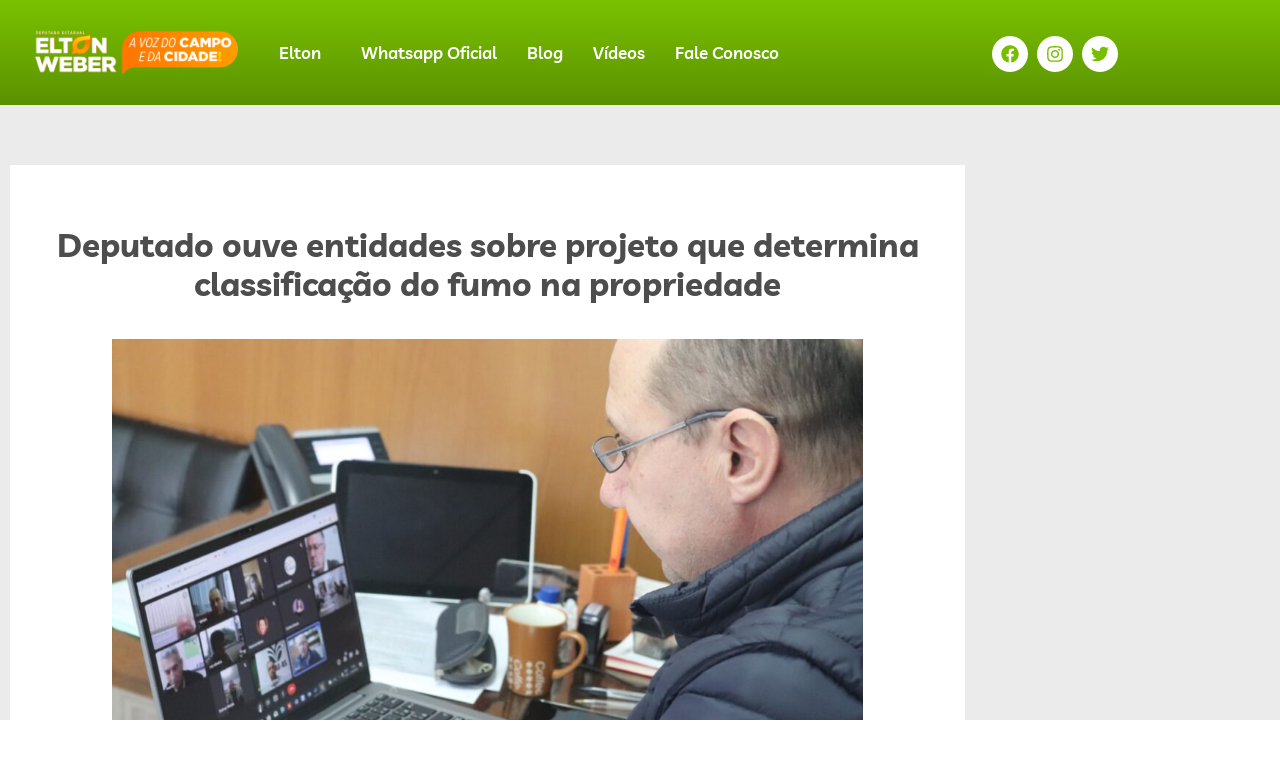

--- FILE ---
content_type: text/html; charset=UTF-8
request_url: https://eltonweber.com.br/deputado-ouve-entidades-sobre-projeto-que-determina-classificacao-do-fumo-na-propriedade/
body_size: 23148
content:
<!DOCTYPE html><html lang="pt-BR"><head><script data-no-optimize="1">var litespeed_docref=sessionStorage.getItem("litespeed_docref");litespeed_docref&&(Object.defineProperty(document,"referrer",{get:function(){return litespeed_docref}}),sessionStorage.removeItem("litespeed_docref"));</script> <meta charset="UTF-8" /><meta name="viewport" content="width=device-width, initial-scale=1" /><link rel="profile" href="http://gmpg.org/xfn/11" /><link rel="pingback" href="https://eltonweber.com.br/xmlrpc.php" /><meta name='robots' content='index, follow, max-image-preview:large, max-snippet:-1, max-video-preview:-1' /><title>Deputado ouve entidades sobre projeto que determina classificação do fumo na propriedade - Elton Weber</title><link rel="canonical" href="https://eltonweber.com.br/deputado-ouve-entidades-sobre-projeto-que-determina-classificacao-do-fumo-na-propriedade/" /><meta property="og:locale" content="pt_BR" /><meta property="og:type" content="article" /><meta property="og:title" content="Deputado ouve entidades sobre projeto que determina classificação do fumo na propriedade - Elton Weber" /><meta property="og:description" content="O deputado estadual Elton Weber esteve reunido virtualmente nesta quarta-feira (11) com representantes da Comissão do Fumo da Federação dos Trabalhadores na Agricultura no Rio Grande do Sul (Fetag), da Federação da Agricultura do Rio Grande do Sul (Farsul), da Associação dos Fumicultores do Brasil (Afubra) e do Sindicato Interestadual da Indústria do Tabaco (Sinditabaco). Em pauta, o Projeto de Lei 204/2015 que muda o local de classificação do tabaco no Rio Grande do Sul. &nbsp;O deputado é o relator da proposição na Comissão de Agricultura, Pecuária, Pesca e Cooperativismo da Assembleia Legislativa. &nbsp;A legalidade da matéria já foi atestada pela Comissão de Constituição e Justiça (CCJ). O projeto determina que as fumageiras façam a classificação da folha nas propriedades e não mais na esteira das indústrias. A prática ocorreu nas duas últimas safras, mas somente pela redução da produção, que gera disputa pela matéria-prima, o que não acontece quando a safra é cheia. Pelo texto, divergências poderão ser arbitradas por um terceiro com concordância das partes. Vice-presidente da Frente Parlamentar em Defesa dos Produtores da Cadeia de Tabaco na Assembleia, Weber explica que a proposição não altera os atuais critérios do sistema de classificação estabelecido pelo Ministério da Agricultura. Weber queria ouvir o segmento antes de emitir o seu relatório para análise e votação dos integrantes da Comissão. O deputado pretende protocolar seu relatório em breve. “Esse assunto interessa a milhares de famílias que tem na produção a sua maior fonte de renda. No Rio Grande do Sul, são cerca de 80 mil famílias envolvidas, o que representa mais da metade da produção nacional”, lembra Weber.&nbsp;" /><meta property="og:url" content="https://eltonweber.com.br/deputado-ouve-entidades-sobre-projeto-que-determina-classificacao-do-fumo-na-propriedade/" /><meta property="og:site_name" content="Elton Weber" /><meta property="article:published_time" content="2022-05-11T18:01:00+00:00" /><meta property="article:modified_time" content="2024-03-21T15:02:43+00:00" /><meta property="og:image" content="https://eltonweber.com.br/wp-content/uploads/2024/03/image-144.jpeg" /><meta property="og:image:width" content="1280" /><meta property="og:image:height" content="853" /><meta property="og:image:type" content="image/jpeg" /><meta name="author" content="Patricia Meira" /><meta name="twitter:card" content="summary_large_image" /><meta name="twitter:label1" content="Escrito por" /><meta name="twitter:data1" content="Patricia Meira" /><meta name="twitter:label2" content="Est. tempo de leitura" /><meta name="twitter:data2" content="2 minutos" /> <script type="application/ld+json" class="yoast-schema-graph">{"@context":"https://schema.org","@graph":[{"@type":"Article","@id":"https://eltonweber.com.br/deputado-ouve-entidades-sobre-projeto-que-determina-classificacao-do-fumo-na-propriedade/#article","isPartOf":{"@id":"https://eltonweber.com.br/deputado-ouve-entidades-sobre-projeto-que-determina-classificacao-do-fumo-na-propriedade/"},"author":{"name":"Patricia Meira","@id":"https://eltonweber.com.br/#/schema/person/d89f0c4f218518abb3cfec0cc58aae37"},"headline":"Deputado ouve entidades sobre projeto que determina classificação do fumo na propriedade","datePublished":"2022-05-11T18:01:00+00:00","dateModified":"2024-03-21T15:02:43+00:00","mainEntityOfPage":{"@id":"https://eltonweber.com.br/deputado-ouve-entidades-sobre-projeto-que-determina-classificacao-do-fumo-na-propriedade/"},"wordCount":318,"commentCount":0,"publisher":{"@id":"https://eltonweber.com.br/#/schema/person/adfefe3efcee7e4f919a8725bd1a367d"},"image":{"@id":"https://eltonweber.com.br/deputado-ouve-entidades-sobre-projeto-que-determina-classificacao-do-fumo-na-propriedade/#primaryimage"},"thumbnailUrl":"https://eltonweber.com.br/wp-content/uploads/2024/03/image-144.jpeg","articleSection":["Artigos"],"inLanguage":"pt-BR","potentialAction":[{"@type":"CommentAction","name":"Comment","target":["https://eltonweber.com.br/deputado-ouve-entidades-sobre-projeto-que-determina-classificacao-do-fumo-na-propriedade/#respond"]}]},{"@type":"WebPage","@id":"https://eltonweber.com.br/deputado-ouve-entidades-sobre-projeto-que-determina-classificacao-do-fumo-na-propriedade/","url":"https://eltonweber.com.br/deputado-ouve-entidades-sobre-projeto-que-determina-classificacao-do-fumo-na-propriedade/","name":"Deputado ouve entidades sobre projeto que determina classificação do fumo na propriedade - Elton Weber","isPartOf":{"@id":"https://eltonweber.com.br/#website"},"primaryImageOfPage":{"@id":"https://eltonweber.com.br/deputado-ouve-entidades-sobre-projeto-que-determina-classificacao-do-fumo-na-propriedade/#primaryimage"},"image":{"@id":"https://eltonweber.com.br/deputado-ouve-entidades-sobre-projeto-que-determina-classificacao-do-fumo-na-propriedade/#primaryimage"},"thumbnailUrl":"https://eltonweber.com.br/wp-content/uploads/2024/03/image-144.jpeg","datePublished":"2022-05-11T18:01:00+00:00","dateModified":"2024-03-21T15:02:43+00:00","breadcrumb":{"@id":"https://eltonweber.com.br/deputado-ouve-entidades-sobre-projeto-que-determina-classificacao-do-fumo-na-propriedade/#breadcrumb"},"inLanguage":"pt-BR","potentialAction":[{"@type":"ReadAction","target":["https://eltonweber.com.br/deputado-ouve-entidades-sobre-projeto-que-determina-classificacao-do-fumo-na-propriedade/"]}]},{"@type":"ImageObject","inLanguage":"pt-BR","@id":"https://eltonweber.com.br/deputado-ouve-entidades-sobre-projeto-que-determina-classificacao-do-fumo-na-propriedade/#primaryimage","url":"https://eltonweber.com.br/wp-content/uploads/2024/03/image-144.jpeg","contentUrl":"https://eltonweber.com.br/wp-content/uploads/2024/03/image-144.jpeg","width":1280,"height":853},{"@type":"BreadcrumbList","@id":"https://eltonweber.com.br/deputado-ouve-entidades-sobre-projeto-que-determina-classificacao-do-fumo-na-propriedade/#breadcrumb","itemListElement":[{"@type":"ListItem","position":1,"name":"Início","item":"https://eltonweber.com.br/"},{"@type":"ListItem","position":2,"name":"Deputado ouve entidades sobre projeto que determina classificação do fumo na propriedade"}]},{"@type":"WebSite","@id":"https://eltonweber.com.br/#website","url":"https://eltonweber.com.br/","name":"Elton Weber","description":"","publisher":{"@id":"https://eltonweber.com.br/#/schema/person/adfefe3efcee7e4f919a8725bd1a367d"},"potentialAction":[{"@type":"SearchAction","target":{"@type":"EntryPoint","urlTemplate":"https://eltonweber.com.br/?s={search_term_string}"},"query-input":{"@type":"PropertyValueSpecification","valueRequired":true,"valueName":"search_term_string"}}],"inLanguage":"pt-BR"},{"@type":["Person","Organization"],"@id":"https://eltonweber.com.br/#/schema/person/adfefe3efcee7e4f919a8725bd1a367d","name":"admin","image":{"@type":"ImageObject","inLanguage":"pt-BR","@id":"https://eltonweber.com.br/#/schema/person/image/","url":"https://eltonweber.com.br/wp-content/uploads/2023/11/cropped-Icon.png","contentUrl":"https://eltonweber.com.br/wp-content/uploads/2023/11/cropped-Icon.png","width":512,"height":512,"caption":"admin"},"logo":{"@id":"https://eltonweber.com.br/#/schema/person/image/"},"sameAs":["https://eltonweber.com.br"]},{"@type":"Person","@id":"https://eltonweber.com.br/#/schema/person/d89f0c4f218518abb3cfec0cc58aae37","name":"Patricia Meira","image":{"@type":"ImageObject","inLanguage":"pt-BR","@id":"https://eltonweber.com.br/#/schema/person/image/","url":"https://eltonweber.com.br/wp-content/litespeed/avatar/872a28ea0649610831ed865c436a84f6.jpg?ver=1769023938","contentUrl":"https://eltonweber.com.br/wp-content/litespeed/avatar/872a28ea0649610831ed865c436a84f6.jpg?ver=1769023938","caption":"Patricia Meira"},"sameAs":["http://eltonweber.com.br"],"url":"https://eltonweber.com.br/author/patricia/"}]}</script> <link rel="alternate" type="application/rss+xml" title="Feed para Elton Weber &raquo;" href="https://eltonweber.com.br/feed/" /><link rel="alternate" type="application/rss+xml" title="Feed de comentários para Elton Weber &raquo;" href="https://eltonweber.com.br/comments/feed/" /><link rel="alternate" type="application/rss+xml" title="Feed de comentários para Elton Weber &raquo; Deputado ouve entidades sobre projeto que determina classificação do fumo na propriedade" href="https://eltonweber.com.br/deputado-ouve-entidades-sobre-projeto-que-determina-classificacao-do-fumo-na-propriedade/feed/" /><link data-optimized="2" rel="stylesheet" href="https://eltonweber.com.br/wp-content/litespeed/css/700e5c100c0a4f96fe6d41a021b5c365.css?ver=b292f" /> <script data-cfasync="false" src="https://eltonweber.com.br/wp-includes/js/jquery/jquery.min.js" id="jquery-core-js"></script> <script data-cfasync="false" src="https://eltonweber.com.br/wp-includes/js/jquery/jquery-migrate.min.js" id="jquery-migrate-js"></script> <link rel="https://api.w.org/" href="https://eltonweber.com.br/wp-json/" /><link rel="alternate" title="JSON" type="application/json" href="https://eltonweber.com.br/wp-json/wp/v2/posts/1636" /><link rel="EditURI" type="application/rsd+xml" title="RSD" href="https://eltonweber.com.br/xmlrpc.php?rsd" /><meta name="generator" content="WordPress 6.8.3" /><link rel='shortlink' href='https://eltonweber.com.br/?p=1636' /><link rel="alternate" title="oEmbed (JSON)" type="application/json+oembed" href="https://eltonweber.com.br/wp-json/oembed/1.0/embed?url=https%3A%2F%2Feltonweber.com.br%2Fdeputado-ouve-entidades-sobre-projeto-que-determina-classificacao-do-fumo-na-propriedade%2F" /><link rel="alternate" title="oEmbed (XML)" type="text/xml+oembed" href="https://eltonweber.com.br/wp-json/oembed/1.0/embed?url=https%3A%2F%2Feltonweber.com.br%2Fdeputado-ouve-entidades-sobre-projeto-que-determina-classificacao-do-fumo-na-propriedade%2F&#038;format=xml" /><meta name="generator" content="Elementor 3.34.2; features: e_font_icon_svg, additional_custom_breakpoints; settings: css_print_method-external, google_font-enabled, font_display-swap"></head><body class="wp-singular post-template-default single single-post postid-1636 single-format-standard wp-embed-responsive wp-theme-hello-elementor ehf-header ehf-footer ehf-template-hello-elementor ehf-stylesheet-hello-elementor jkit-color-scheme theme-default elementor-default elementor-kit-5 elementor-page-988"><div id="page" class="hfeed site"><header id="masthead" itemscope="itemscope" itemtype="https://schema.org/WPHeader"><p class="main-title bhf-hidden" itemprop="headline"><a href="https://eltonweber.com.br" title="Elton Weber" rel="home">Elton Weber</a></p><div data-elementor-type="wp-post" data-elementor-id="65" class="elementor elementor-65" data-elementor-settings="{&quot;ha_cmc_init_switcher&quot;:&quot;no&quot;}" data-elementor-post-type="elementor-hf"><section class="elementor-section elementor-top-section elementor-element elementor-element-5d3c6fd elementor-section-height-min-height elementor-hidden-tablet elementor-hidden-mobile elementor-section-boxed elementor-section-height-default elementor-section-items-middle wpr-particle-no wpr-jarallax-no wpr-parallax-no wpr-sticky-section-no" data-id="5d3c6fd" data-element_type="section" data-settings="{&quot;background_background&quot;:&quot;gradient&quot;,&quot;_ha_eqh_enable&quot;:false}"><div class="elementor-background-overlay"></div><div class="elementor-container elementor-column-gap-default"><div class="elementor-column elementor-col-100 elementor-top-column elementor-element elementor-element-f0bc598" data-id="f0bc598" data-element_type="column"><div class="elementor-widget-wrap elementor-element-populated"><section class="elementor-section elementor-inner-section elementor-element elementor-element-af856b8 elementor-hidden-tablet elementor-hidden-mobile elementor-section-boxed elementor-section-height-default elementor-section-height-default wpr-particle-no wpr-jarallax-no wpr-parallax-no wpr-sticky-section-no" data-id="af856b8" data-element_type="section" data-settings="{&quot;_ha_eqh_enable&quot;:false}"><div class="elementor-container elementor-column-gap-default"><div class="elementor-column elementor-col-50 elementor-inner-column elementor-element elementor-element-15154ee elementor-hidden-tablet elementor-hidden-mobile" data-id="15154ee" data-element_type="column"><div class="elementor-widget-wrap elementor-element-populated"><div class="elementor-element elementor-element-6be530b elementor-widget-mobile__width-initial elementor-widget elementor-widget-image" data-id="6be530b" data-element_type="widget" data-widget_type="image.default"><div class="elementor-widget-container">
<a href="https://eltonweber.com.br/">
<img data-lazyloaded="1" src="[data-uri]" width="800" height="164" data-src="https://eltonweber.com.br/wp-content/uploads/2023/11/10488812-1024x210.png" class="attachment-large size-large wp-image-27" alt="" decoding="async" data-srcset="https://eltonweber.com.br/wp-content/uploads/2023/11/10488812-1024x210.png 1024w, https://eltonweber.com.br/wp-content/uploads/2023/11/10488812-300x61.png 300w, https://eltonweber.com.br/wp-content/uploads/2023/11/10488812-768x157.png 768w, https://eltonweber.com.br/wp-content/uploads/2023/11/10488812-1536x315.png 1536w, https://eltonweber.com.br/wp-content/uploads/2023/11/10488812-2048x420.png 2048w" data-sizes="(max-width: 800px) 100vw, 800px" />								</a></div></div></div></div><div class="elementor-column elementor-col-50 elementor-inner-column elementor-element elementor-element-d9947b8" data-id="d9947b8" data-element_type="column"><div class="elementor-widget-wrap elementor-element-populated"><div class="elementor-element elementor-element-34a9b98 elementor-widget__width-initial elementor-widget-mobile__width-initial elementor-hidden-tablet elementor-hidden-mobile hfe-nav-menu__align-left hfe-submenu-icon-arrow hfe-submenu-animation-none hfe-link-redirect-child hfe-nav-menu__breakpoint-tablet elementor-widget elementor-widget-navigation-menu" data-id="34a9b98" data-element_type="widget" data-settings="{&quot;padding_horizontal_menu_item&quot;:{&quot;unit&quot;:&quot;px&quot;,&quot;size&quot;:15,&quot;sizes&quot;:[]},&quot;padding_horizontal_menu_item_tablet&quot;:{&quot;unit&quot;:&quot;px&quot;,&quot;size&quot;:&quot;&quot;,&quot;sizes&quot;:[]},&quot;padding_horizontal_menu_item_mobile&quot;:{&quot;unit&quot;:&quot;px&quot;,&quot;size&quot;:&quot;&quot;,&quot;sizes&quot;:[]},&quot;padding_vertical_menu_item&quot;:{&quot;unit&quot;:&quot;px&quot;,&quot;size&quot;:15,&quot;sizes&quot;:[]},&quot;padding_vertical_menu_item_tablet&quot;:{&quot;unit&quot;:&quot;px&quot;,&quot;size&quot;:&quot;&quot;,&quot;sizes&quot;:[]},&quot;padding_vertical_menu_item_mobile&quot;:{&quot;unit&quot;:&quot;px&quot;,&quot;size&quot;:&quot;&quot;,&quot;sizes&quot;:[]},&quot;menu_space_between&quot;:{&quot;unit&quot;:&quot;px&quot;,&quot;size&quot;:&quot;&quot;,&quot;sizes&quot;:[]},&quot;menu_space_between_tablet&quot;:{&quot;unit&quot;:&quot;px&quot;,&quot;size&quot;:&quot;&quot;,&quot;sizes&quot;:[]},&quot;menu_space_between_mobile&quot;:{&quot;unit&quot;:&quot;px&quot;,&quot;size&quot;:&quot;&quot;,&quot;sizes&quot;:[]},&quot;menu_row_space&quot;:{&quot;unit&quot;:&quot;px&quot;,&quot;size&quot;:&quot;&quot;,&quot;sizes&quot;:[]},&quot;menu_row_space_tablet&quot;:{&quot;unit&quot;:&quot;px&quot;,&quot;size&quot;:&quot;&quot;,&quot;sizes&quot;:[]},&quot;menu_row_space_mobile&quot;:{&quot;unit&quot;:&quot;px&quot;,&quot;size&quot;:&quot;&quot;,&quot;sizes&quot;:[]},&quot;dropdown_border_radius&quot;:{&quot;unit&quot;:&quot;px&quot;,&quot;top&quot;:&quot;&quot;,&quot;right&quot;:&quot;&quot;,&quot;bottom&quot;:&quot;&quot;,&quot;left&quot;:&quot;&quot;,&quot;isLinked&quot;:true},&quot;dropdown_border_radius_tablet&quot;:{&quot;unit&quot;:&quot;px&quot;,&quot;top&quot;:&quot;&quot;,&quot;right&quot;:&quot;&quot;,&quot;bottom&quot;:&quot;&quot;,&quot;left&quot;:&quot;&quot;,&quot;isLinked&quot;:true},&quot;dropdown_border_radius_mobile&quot;:{&quot;unit&quot;:&quot;px&quot;,&quot;top&quot;:&quot;&quot;,&quot;right&quot;:&quot;&quot;,&quot;bottom&quot;:&quot;&quot;,&quot;left&quot;:&quot;&quot;,&quot;isLinked&quot;:true},&quot;width_dropdown_item&quot;:{&quot;unit&quot;:&quot;px&quot;,&quot;size&quot;:&quot;220&quot;,&quot;sizes&quot;:[]},&quot;width_dropdown_item_tablet&quot;:{&quot;unit&quot;:&quot;px&quot;,&quot;size&quot;:&quot;&quot;,&quot;sizes&quot;:[]},&quot;width_dropdown_item_mobile&quot;:{&quot;unit&quot;:&quot;px&quot;,&quot;size&quot;:&quot;&quot;,&quot;sizes&quot;:[]},&quot;padding_horizontal_dropdown_item&quot;:{&quot;unit&quot;:&quot;px&quot;,&quot;size&quot;:&quot;&quot;,&quot;sizes&quot;:[]},&quot;padding_horizontal_dropdown_item_tablet&quot;:{&quot;unit&quot;:&quot;px&quot;,&quot;size&quot;:&quot;&quot;,&quot;sizes&quot;:[]},&quot;padding_horizontal_dropdown_item_mobile&quot;:{&quot;unit&quot;:&quot;px&quot;,&quot;size&quot;:&quot;&quot;,&quot;sizes&quot;:[]},&quot;padding_vertical_dropdown_item&quot;:{&quot;unit&quot;:&quot;px&quot;,&quot;size&quot;:15,&quot;sizes&quot;:[]},&quot;padding_vertical_dropdown_item_tablet&quot;:{&quot;unit&quot;:&quot;px&quot;,&quot;size&quot;:&quot;&quot;,&quot;sizes&quot;:[]},&quot;padding_vertical_dropdown_item_mobile&quot;:{&quot;unit&quot;:&quot;px&quot;,&quot;size&quot;:&quot;&quot;,&quot;sizes&quot;:[]},&quot;distance_from_menu&quot;:{&quot;unit&quot;:&quot;px&quot;,&quot;size&quot;:&quot;&quot;,&quot;sizes&quot;:[]},&quot;distance_from_menu_tablet&quot;:{&quot;unit&quot;:&quot;px&quot;,&quot;size&quot;:&quot;&quot;,&quot;sizes&quot;:[]},&quot;distance_from_menu_mobile&quot;:{&quot;unit&quot;:&quot;px&quot;,&quot;size&quot;:&quot;&quot;,&quot;sizes&quot;:[]},&quot;toggle_size&quot;:{&quot;unit&quot;:&quot;px&quot;,&quot;size&quot;:&quot;&quot;,&quot;sizes&quot;:[]},&quot;toggle_size_tablet&quot;:{&quot;unit&quot;:&quot;px&quot;,&quot;size&quot;:&quot;&quot;,&quot;sizes&quot;:[]},&quot;toggle_size_mobile&quot;:{&quot;unit&quot;:&quot;px&quot;,&quot;size&quot;:&quot;&quot;,&quot;sizes&quot;:[]},&quot;toggle_border_width&quot;:{&quot;unit&quot;:&quot;px&quot;,&quot;size&quot;:&quot;&quot;,&quot;sizes&quot;:[]},&quot;toggle_border_width_tablet&quot;:{&quot;unit&quot;:&quot;px&quot;,&quot;size&quot;:&quot;&quot;,&quot;sizes&quot;:[]},&quot;toggle_border_width_mobile&quot;:{&quot;unit&quot;:&quot;px&quot;,&quot;size&quot;:&quot;&quot;,&quot;sizes&quot;:[]},&quot;toggle_border_radius&quot;:{&quot;unit&quot;:&quot;px&quot;,&quot;size&quot;:&quot;&quot;,&quot;sizes&quot;:[]},&quot;toggle_border_radius_tablet&quot;:{&quot;unit&quot;:&quot;px&quot;,&quot;size&quot;:&quot;&quot;,&quot;sizes&quot;:[]},&quot;toggle_border_radius_mobile&quot;:{&quot;unit&quot;:&quot;px&quot;,&quot;size&quot;:&quot;&quot;,&quot;sizes&quot;:[]}}" data-widget_type="navigation-menu.default"><div class="elementor-widget-container"><div class="hfe-nav-menu hfe-layout-horizontal hfe-nav-menu-layout horizontal hfe-pointer__none" data-layout="horizontal"><div role="button" class="hfe-nav-menu__toggle elementor-clickable" tabindex="0" aria-label="Menu Toggle">
<span class="screen-reader-text">Menu</span><div class="hfe-nav-menu-icon">
<svg aria-hidden="true"  class="e-font-icon-svg e-fas-align-justify" viewBox="0 0 448 512" xmlns="http://www.w3.org/2000/svg"><path d="M432 416H16a16 16 0 0 0-16 16v32a16 16 0 0 0 16 16h416a16 16 0 0 0 16-16v-32a16 16 0 0 0-16-16zm0-128H16a16 16 0 0 0-16 16v32a16 16 0 0 0 16 16h416a16 16 0 0 0 16-16v-32a16 16 0 0 0-16-16zm0-128H16a16 16 0 0 0-16 16v32a16 16 0 0 0 16 16h416a16 16 0 0 0 16-16v-32a16 16 0 0 0-16-16zm0-128H16A16 16 0 0 0 0 48v32a16 16 0 0 0 16 16h416a16 16 0 0 0 16-16V48a16 16 0 0 0-16-16z"></path></svg></div></div><nav class="hfe-nav-menu__layout-horizontal hfe-nav-menu__submenu-arrow" data-toggle-icon="&lt;svg aria-hidden=&quot;true&quot; tabindex=&quot;0&quot; class=&quot;e-font-icon-svg e-fas-align-justify&quot; viewBox=&quot;0 0 448 512&quot; xmlns=&quot;http://www.w3.org/2000/svg&quot;&gt;&lt;path d=&quot;M432 416H16a16 16 0 0 0-16 16v32a16 16 0 0 0 16 16h416a16 16 0 0 0 16-16v-32a16 16 0 0 0-16-16zm0-128H16a16 16 0 0 0-16 16v32a16 16 0 0 0 16 16h416a16 16 0 0 0 16-16v-32a16 16 0 0 0-16-16zm0-128H16a16 16 0 0 0-16 16v32a16 16 0 0 0 16 16h416a16 16 0 0 0 16-16v-32a16 16 0 0 0-16-16zm0-128H16A16 16 0 0 0 0 48v32a16 16 0 0 0 16 16h416a16 16 0 0 0 16-16V48a16 16 0 0 0-16-16z&quot;&gt;&lt;/path&gt;&lt;/svg&gt;" data-close-icon="&lt;svg aria-hidden=&quot;true&quot; tabindex=&quot;0&quot; class=&quot;e-font-icon-svg e-far-window-close&quot; viewBox=&quot;0 0 512 512&quot; xmlns=&quot;http://www.w3.org/2000/svg&quot;&gt;&lt;path d=&quot;M464 32H48C21.5 32 0 53.5 0 80v352c0 26.5 21.5 48 48 48h416c26.5 0 48-21.5 48-48V80c0-26.5-21.5-48-48-48zm0 394c0 3.3-2.7 6-6 6H54c-3.3 0-6-2.7-6-6V86c0-3.3 2.7-6 6-6h404c3.3 0 6 2.7 6 6v340zM356.5 194.6L295.1 256l61.4 61.4c4.6 4.6 4.6 12.1 0 16.8l-22.3 22.3c-4.6 4.6-12.1 4.6-16.8 0L256 295.1l-61.4 61.4c-4.6 4.6-12.1 4.6-16.8 0l-22.3-22.3c-4.6-4.6-4.6-12.1 0-16.8l61.4-61.4-61.4-61.4c-4.6-4.6-4.6-12.1 0-16.8l22.3-22.3c4.6-4.6 12.1-4.6 16.8 0l61.4 61.4 61.4-61.4c4.6-4.6 12.1-4.6 16.8 0l22.3 22.3c4.7 4.6 4.7 12.1 0 16.8z&quot;&gt;&lt;/path&gt;&lt;/svg&gt;" data-full-width="yes"><ul id="menu-1-34a9b98" class="hfe-nav-menu"><li id="menu-item-665" class="menu-item menu-item-type-custom menu-item-object-custom menu-item-has-children parent hfe-has-submenu hfe-creative-menu"><div class="hfe-has-submenu-container" tabindex="0" role="button" aria-haspopup="true" aria-expanded="false"><a class = "hfe-menu-item">Elton<span class='hfe-menu-toggle sub-arrow hfe-menu-child-0'><i class='fa'></i></span></a></div><ul class="sub-menu"><li id="menu-item-666" class="menu-item menu-item-type-custom menu-item-object-custom hfe-creative-menu"><a href="http://ww1.al.rs.gov.br/eltonweber/Transpar%C3%AAncia.aspx" class = "hfe-sub-menu-item">Transparência</a></li><li id="menu-item-667" class="menu-item menu-item-type-custom menu-item-object-custom hfe-creative-menu"><a href="https://ww4.al.rs.gov.br/deputados/2086/proposicoes" class = "hfe-sub-menu-item">Projetos</a></li></ul></li><li id="menu-item-668" class="menu-item menu-item-type-custom menu-item-object-custom parent hfe-creative-menu"><a href="https://api.whatsapp.com/send?phone=555180132460&#038;text=Ol%C3%A1%20Elton%20Weber%2C%20passei%20pelo%20seu%20site..." class = "hfe-menu-item">Whatsapp Oficial</a></li><li id="menu-item-669" class="menu-item menu-item-type-custom menu-item-object-custom parent hfe-creative-menu"><a href="https://eltonweber.com.br/blog/" class = "hfe-menu-item">Blog</a></li><li id="menu-item-670" class="menu-item menu-item-type-custom menu-item-object-custom parent hfe-creative-menu"><a href="https://eltonweber.com.br/home/#videos" class = "hfe-menu-item">Vídeos</a></li><li id="menu-item-671" class="menu-item menu-item-type-custom menu-item-object-custom parent hfe-creative-menu"><a href="https://api.whatsapp.com/send?phone=555180132460&#038;text=Ol%C3%A1%20Elton%20Weber%2C%20passei%20pelo%20seu%20site..." class = "hfe-menu-item">Fale Conosco</a></li></ul></nav></div></div></div><div class="elementor-element elementor-element-0ddc834 elementor-widget__width-initial elementor-shape-circle e-grid-align-right elementor-hidden-tablet elementor-hidden-mobile elementor-grid-0 elementor-widget elementor-widget-social-icons" data-id="0ddc834" data-element_type="widget" data-widget_type="social-icons.default"><div class="elementor-widget-container"><div class="elementor-social-icons-wrapper elementor-grid" role="list">
<span class="elementor-grid-item" role="listitem">
<a class="elementor-icon elementor-social-icon elementor-social-icon-facebook elementor-repeater-item-b13462e" target="_blank">
<span class="elementor-screen-only">Facebook</span>
<svg aria-hidden="true" class="e-font-icon-svg e-fab-facebook" viewBox="0 0 512 512" xmlns="http://www.w3.org/2000/svg"><path d="M504 256C504 119 393 8 256 8S8 119 8 256c0 123.78 90.69 226.38 209.25 245V327.69h-63V256h63v-54.64c0-62.15 37-96.48 93.67-96.48 27.14 0 55.52 4.84 55.52 4.84v61h-31.28c-30.8 0-40.41 19.12-40.41 38.73V256h68.78l-11 71.69h-57.78V501C413.31 482.38 504 379.78 504 256z"></path></svg>					</a>
</span>
<span class="elementor-grid-item" role="listitem">
<a class="elementor-icon elementor-social-icon elementor-social-icon-instagram elementor-repeater-item-4d77d2f" target="_blank">
<span class="elementor-screen-only">Instagram</span>
<svg aria-hidden="true" class="e-font-icon-svg e-fab-instagram" viewBox="0 0 448 512" xmlns="http://www.w3.org/2000/svg"><path d="M224.1 141c-63.6 0-114.9 51.3-114.9 114.9s51.3 114.9 114.9 114.9S339 319.5 339 255.9 287.7 141 224.1 141zm0 189.6c-41.1 0-74.7-33.5-74.7-74.7s33.5-74.7 74.7-74.7 74.7 33.5 74.7 74.7-33.6 74.7-74.7 74.7zm146.4-194.3c0 14.9-12 26.8-26.8 26.8-14.9 0-26.8-12-26.8-26.8s12-26.8 26.8-26.8 26.8 12 26.8 26.8zm76.1 27.2c-1.7-35.9-9.9-67.7-36.2-93.9-26.2-26.2-58-34.4-93.9-36.2-37-2.1-147.9-2.1-184.9 0-35.8 1.7-67.6 9.9-93.9 36.1s-34.4 58-36.2 93.9c-2.1 37-2.1 147.9 0 184.9 1.7 35.9 9.9 67.7 36.2 93.9s58 34.4 93.9 36.2c37 2.1 147.9 2.1 184.9 0 35.9-1.7 67.7-9.9 93.9-36.2 26.2-26.2 34.4-58 36.2-93.9 2.1-37 2.1-147.8 0-184.8zM398.8 388c-7.8 19.6-22.9 34.7-42.6 42.6-29.5 11.7-99.5 9-132.1 9s-102.7 2.6-132.1-9c-19.6-7.8-34.7-22.9-42.6-42.6-11.7-29.5-9-99.5-9-132.1s-2.6-102.7 9-132.1c7.8-19.6 22.9-34.7 42.6-42.6 29.5-11.7 99.5-9 132.1-9s102.7-2.6 132.1 9c19.6 7.8 34.7 22.9 42.6 42.6 11.7 29.5 9 99.5 9 132.1s2.7 102.7-9 132.1z"></path></svg>					</a>
</span>
<span class="elementor-grid-item" role="listitem">
<a class="elementor-icon elementor-social-icon elementor-social-icon-twitter elementor-repeater-item-8018b35" target="_blank">
<span class="elementor-screen-only">Twitter</span>
<svg aria-hidden="true" class="e-font-icon-svg e-fab-twitter" viewBox="0 0 512 512" xmlns="http://www.w3.org/2000/svg"><path d="M459.37 151.716c.325 4.548.325 9.097.325 13.645 0 138.72-105.583 298.558-298.558 298.558-59.452 0-114.68-17.219-161.137-47.106 8.447.974 16.568 1.299 25.34 1.299 49.055 0 94.213-16.568 130.274-44.832-46.132-.975-84.792-31.188-98.112-72.772 6.498.974 12.995 1.624 19.818 1.624 9.421 0 18.843-1.3 27.614-3.573-48.081-9.747-84.143-51.98-84.143-102.985v-1.299c13.969 7.797 30.214 12.67 47.431 13.319-28.264-18.843-46.781-51.005-46.781-87.391 0-19.492 5.197-37.36 14.294-52.954 51.655 63.675 129.3 105.258 216.365 109.807-1.624-7.797-2.599-15.918-2.599-24.04 0-57.828 46.782-104.934 104.934-104.934 30.213 0 57.502 12.67 76.67 33.137 23.715-4.548 46.456-13.32 66.599-25.34-7.798 24.366-24.366 44.833-46.132 57.827 21.117-2.273 41.584-8.122 60.426-16.243-14.292 20.791-32.161 39.308-52.628 54.253z"></path></svg>					</a>
</span></div></div></div></div></div></div></section></div></div></div></section><section class="elementor-section elementor-top-section elementor-element elementor-element-17a4d20 elementor-section-height-min-height elementor-hidden-desktop elementor-section-items-stretch elementor-section-content-bottom elementor-section-boxed elementor-section-height-default wpr-particle-no wpr-jarallax-no wpr-parallax-no wpr-sticky-section-no" data-id="17a4d20" data-element_type="section" data-settings="{&quot;background_background&quot;:&quot;gradient&quot;,&quot;_ha_eqh_enable&quot;:false}"><div class="elementor-container elementor-column-gap-no"><div class="elementor-column elementor-col-100 elementor-top-column elementor-element elementor-element-697cf9f" data-id="697cf9f" data-element_type="column"><div class="elementor-widget-wrap elementor-element-populated"><div class="elementor-element elementor-element-25128cb elementor-widget-mobile__width-initial elementor-widget elementor-widget-image" data-id="25128cb" data-element_type="widget" data-widget_type="image.default"><div class="elementor-widget-container">
<a href="http://eltonweber.com.br">
<img data-lazyloaded="1" src="[data-uri]" width="800" height="164" data-src="https://eltonweber.com.br/wp-content/uploads/2023/11/10488812-1024x210.png" class="attachment-large size-large wp-image-27" alt="" decoding="async" data-srcset="https://eltonweber.com.br/wp-content/uploads/2023/11/10488812-1024x210.png 1024w, https://eltonweber.com.br/wp-content/uploads/2023/11/10488812-300x61.png 300w, https://eltonweber.com.br/wp-content/uploads/2023/11/10488812-768x157.png 768w, https://eltonweber.com.br/wp-content/uploads/2023/11/10488812-1536x315.png 1536w, https://eltonweber.com.br/wp-content/uploads/2023/11/10488812-2048x420.png 2048w" data-sizes="(max-width: 800px) 100vw, 800px" />								</a></div></div><div class="elementor-element elementor-element-3f76a6e elementor-widget__width-initial hfe-menu-item-center hfe-menu-item-space-between hfe-submenu-icon-arrow hfe-link-redirect-child elementor-widget elementor-widget-navigation-menu" data-id="3f76a6e" data-element_type="widget" data-settings="{&quot;hamburger_align_mobile&quot;:&quot;right&quot;,&quot;hamburger_menu_align_mobile&quot;:&quot;center&quot;,&quot;hamburger_align&quot;:&quot;center&quot;,&quot;hamburger_menu_align&quot;:&quot;space-between&quot;,&quot;dropdown_border_radius&quot;:{&quot;unit&quot;:&quot;px&quot;,&quot;top&quot;:&quot;&quot;,&quot;right&quot;:&quot;&quot;,&quot;bottom&quot;:&quot;&quot;,&quot;left&quot;:&quot;&quot;,&quot;isLinked&quot;:true},&quot;dropdown_border_radius_tablet&quot;:{&quot;unit&quot;:&quot;px&quot;,&quot;top&quot;:&quot;&quot;,&quot;right&quot;:&quot;&quot;,&quot;bottom&quot;:&quot;&quot;,&quot;left&quot;:&quot;&quot;,&quot;isLinked&quot;:true},&quot;dropdown_border_radius_mobile&quot;:{&quot;unit&quot;:&quot;px&quot;,&quot;top&quot;:&quot;&quot;,&quot;right&quot;:&quot;&quot;,&quot;bottom&quot;:&quot;&quot;,&quot;left&quot;:&quot;&quot;,&quot;isLinked&quot;:true},&quot;padding_horizontal_dropdown_item&quot;:{&quot;unit&quot;:&quot;px&quot;,&quot;size&quot;:&quot;&quot;,&quot;sizes&quot;:[]},&quot;padding_horizontal_dropdown_item_tablet&quot;:{&quot;unit&quot;:&quot;px&quot;,&quot;size&quot;:&quot;&quot;,&quot;sizes&quot;:[]},&quot;padding_horizontal_dropdown_item_mobile&quot;:{&quot;unit&quot;:&quot;px&quot;,&quot;size&quot;:&quot;&quot;,&quot;sizes&quot;:[]},&quot;padding_vertical_dropdown_item&quot;:{&quot;unit&quot;:&quot;px&quot;,&quot;size&quot;:15,&quot;sizes&quot;:[]},&quot;padding_vertical_dropdown_item_tablet&quot;:{&quot;unit&quot;:&quot;px&quot;,&quot;size&quot;:&quot;&quot;,&quot;sizes&quot;:[]},&quot;padding_vertical_dropdown_item_mobile&quot;:{&quot;unit&quot;:&quot;px&quot;,&quot;size&quot;:&quot;&quot;,&quot;sizes&quot;:[]},&quot;distance_from_menu&quot;:{&quot;unit&quot;:&quot;px&quot;,&quot;size&quot;:&quot;&quot;,&quot;sizes&quot;:[]},&quot;distance_from_menu_tablet&quot;:{&quot;unit&quot;:&quot;px&quot;,&quot;size&quot;:&quot;&quot;,&quot;sizes&quot;:[]},&quot;distance_from_menu_mobile&quot;:{&quot;unit&quot;:&quot;px&quot;,&quot;size&quot;:&quot;&quot;,&quot;sizes&quot;:[]},&quot;toggle_size&quot;:{&quot;unit&quot;:&quot;px&quot;,&quot;size&quot;:&quot;&quot;,&quot;sizes&quot;:[]},&quot;toggle_size_tablet&quot;:{&quot;unit&quot;:&quot;px&quot;,&quot;size&quot;:&quot;&quot;,&quot;sizes&quot;:[]},&quot;toggle_size_mobile&quot;:{&quot;unit&quot;:&quot;px&quot;,&quot;size&quot;:&quot;&quot;,&quot;sizes&quot;:[]},&quot;toggle_border_width&quot;:{&quot;unit&quot;:&quot;px&quot;,&quot;size&quot;:&quot;&quot;,&quot;sizes&quot;:[]},&quot;toggle_border_width_tablet&quot;:{&quot;unit&quot;:&quot;px&quot;,&quot;size&quot;:&quot;&quot;,&quot;sizes&quot;:[]},&quot;toggle_border_width_mobile&quot;:{&quot;unit&quot;:&quot;px&quot;,&quot;size&quot;:&quot;&quot;,&quot;sizes&quot;:[]},&quot;toggle_border_radius&quot;:{&quot;unit&quot;:&quot;px&quot;,&quot;size&quot;:&quot;&quot;,&quot;sizes&quot;:[]},&quot;toggle_border_radius_tablet&quot;:{&quot;unit&quot;:&quot;px&quot;,&quot;size&quot;:&quot;&quot;,&quot;sizes&quot;:[]},&quot;toggle_border_radius_mobile&quot;:{&quot;unit&quot;:&quot;px&quot;,&quot;size&quot;:&quot;&quot;,&quot;sizes&quot;:[]}}" data-widget_type="navigation-menu.default"><div class="elementor-widget-container"><div class="hfe-nav-menu hfe-layout-expandible hfe-nav-menu-layout expandible" data-layout="expandible"><div role="button" class="hfe-nav-menu__toggle elementor-clickable" tabindex="0" aria-label="Menu Toggle">
<span class="screen-reader-text">Menu</span><div class="hfe-nav-menu-icon">
<svg aria-hidden="true"  class="e-font-icon-svg e-fas-align-justify" viewBox="0 0 448 512" xmlns="http://www.w3.org/2000/svg"><path d="M432 416H16a16 16 0 0 0-16 16v32a16 16 0 0 0 16 16h416a16 16 0 0 0 16-16v-32a16 16 0 0 0-16-16zm0-128H16a16 16 0 0 0-16 16v32a16 16 0 0 0 16 16h416a16 16 0 0 0 16-16v-32a16 16 0 0 0-16-16zm0-128H16a16 16 0 0 0-16 16v32a16 16 0 0 0 16 16h416a16 16 0 0 0 16-16v-32a16 16 0 0 0-16-16zm0-128H16A16 16 0 0 0 0 48v32a16 16 0 0 0 16 16h416a16 16 0 0 0 16-16V48a16 16 0 0 0-16-16z"></path></svg></div></div><nav class="hfe-dropdown-expandible hfe-nav-menu__layout-expandible hfe-nav-menu__submenu-arrow" data-toggle-icon="&lt;svg aria-hidden=&quot;true&quot; tabindex=&quot;0&quot; class=&quot;e-font-icon-svg e-fas-align-justify&quot; viewBox=&quot;0 0 448 512&quot; xmlns=&quot;http://www.w3.org/2000/svg&quot;&gt;&lt;path d=&quot;M432 416H16a16 16 0 0 0-16 16v32a16 16 0 0 0 16 16h416a16 16 0 0 0 16-16v-32a16 16 0 0 0-16-16zm0-128H16a16 16 0 0 0-16 16v32a16 16 0 0 0 16 16h416a16 16 0 0 0 16-16v-32a16 16 0 0 0-16-16zm0-128H16a16 16 0 0 0-16 16v32a16 16 0 0 0 16 16h416a16 16 0 0 0 16-16v-32a16 16 0 0 0-16-16zm0-128H16A16 16 0 0 0 0 48v32a16 16 0 0 0 16 16h416a16 16 0 0 0 16-16V48a16 16 0 0 0-16-16z&quot;&gt;&lt;/path&gt;&lt;/svg&gt;" data-close-icon="&lt;svg aria-hidden=&quot;true&quot; tabindex=&quot;0&quot; class=&quot;e-font-icon-svg e-far-window-close&quot; viewBox=&quot;0 0 512 512&quot; xmlns=&quot;http://www.w3.org/2000/svg&quot;&gt;&lt;path d=&quot;M464 32H48C21.5 32 0 53.5 0 80v352c0 26.5 21.5 48 48 48h416c26.5 0 48-21.5 48-48V80c0-26.5-21.5-48-48-48zm0 394c0 3.3-2.7 6-6 6H54c-3.3 0-6-2.7-6-6V86c0-3.3 2.7-6 6-6h404c3.3 0 6 2.7 6 6v340zM356.5 194.6L295.1 256l61.4 61.4c4.6 4.6 4.6 12.1 0 16.8l-22.3 22.3c-4.6 4.6-12.1 4.6-16.8 0L256 295.1l-61.4 61.4c-4.6 4.6-12.1 4.6-16.8 0l-22.3-22.3c-4.6-4.6-4.6-12.1 0-16.8l61.4-61.4-61.4-61.4c-4.6-4.6-4.6-12.1 0-16.8l22.3-22.3c4.6-4.6 12.1-4.6 16.8 0l61.4 61.4 61.4-61.4c4.6-4.6 12.1-4.6 16.8 0l22.3 22.3c4.7 4.6 4.7 12.1 0 16.8z&quot;&gt;&lt;/path&gt;&lt;/svg&gt;" data-full-width="yes"><ul id="menu-1-3f76a6e" class="hfe-nav-menu"><li id="menu-item-665" class="menu-item menu-item-type-custom menu-item-object-custom menu-item-has-children parent hfe-has-submenu hfe-creative-menu"><div class="hfe-has-submenu-container" tabindex="0" role="button" aria-haspopup="true" aria-expanded="false"><a class = "hfe-menu-item">Elton<span class='hfe-menu-toggle sub-arrow hfe-menu-child-0'><i class='fa'></i></span></a></div><ul class="sub-menu"><li id="menu-item-666" class="menu-item menu-item-type-custom menu-item-object-custom hfe-creative-menu"><a href="http://ww1.al.rs.gov.br/eltonweber/Transpar%C3%AAncia.aspx" class = "hfe-sub-menu-item">Transparência</a></li><li id="menu-item-667" class="menu-item menu-item-type-custom menu-item-object-custom hfe-creative-menu"><a href="https://ww4.al.rs.gov.br/deputados/2086/proposicoes" class = "hfe-sub-menu-item">Projetos</a></li></ul></li><li id="menu-item-668" class="menu-item menu-item-type-custom menu-item-object-custom parent hfe-creative-menu"><a href="https://api.whatsapp.com/send?phone=555180132460&#038;text=Ol%C3%A1%20Elton%20Weber%2C%20passei%20pelo%20seu%20site..." class = "hfe-menu-item">Whatsapp Oficial</a></li><li id="menu-item-669" class="menu-item menu-item-type-custom menu-item-object-custom parent hfe-creative-menu"><a href="https://eltonweber.com.br/blog/" class = "hfe-menu-item">Blog</a></li><li id="menu-item-670" class="menu-item menu-item-type-custom menu-item-object-custom parent hfe-creative-menu"><a href="https://eltonweber.com.br/home/#videos" class = "hfe-menu-item">Vídeos</a></li><li id="menu-item-671" class="menu-item menu-item-type-custom menu-item-object-custom parent hfe-creative-menu"><a href="https://api.whatsapp.com/send?phone=555180132460&#038;text=Ol%C3%A1%20Elton%20Weber%2C%20passei%20pelo%20seu%20site..." class = "hfe-menu-item">Fale Conosco</a></li></ul></nav></div></div></div></div></div></div></section></div></header><div data-elementor-type="single-post" data-elementor-id="988" class="elementor elementor-988 elementor-location-single post-1636 post type-post status-publish format-standard has-post-thumbnail hentry category-artigos" data-elementor-settings="{&quot;ha_cmc_init_switcher&quot;:&quot;no&quot;}" data-elementor-post-type="elementor_library"><section class="elementor-section elementor-top-section elementor-element elementor-element-bd6aae6 elementor-section-height-min-height elementor-section-boxed elementor-section-height-default elementor-section-items-middle wpr-particle-no wpr-jarallax-no wpr-parallax-no wpr-sticky-section-no" data-id="bd6aae6" data-element_type="section" data-settings="{&quot;background_background&quot;:&quot;classic&quot;,&quot;_ha_eqh_enable&quot;:false}"><div class="elementor-container elementor-column-gap-default"><div class="elementor-column elementor-col-100 elementor-top-column elementor-element elementor-element-7913707" data-id="7913707" data-element_type="column"><div class="elementor-widget-wrap elementor-element-populated"><section class="elementor-section elementor-inner-section elementor-element elementor-element-4454a14 elementor-section-boxed elementor-section-height-default elementor-section-height-default wpr-particle-no wpr-jarallax-no wpr-parallax-no wpr-sticky-section-no" data-id="4454a14" data-element_type="section" data-settings="{&quot;_ha_eqh_enable&quot;:false}"><div class="elementor-container elementor-column-gap-default"><div class="elementor-column elementor-col-100 elementor-inner-column elementor-element elementor-element-d142734" data-id="d142734" data-element_type="column" data-settings="{&quot;background_background&quot;:&quot;classic&quot;}"><div class="elementor-widget-wrap elementor-element-populated"><div class="elementor-element elementor-element-de846c7 elementor-widget elementor-widget-ha-page-title happy-addon ha-page-title" data-id="de846c7" data-element_type="widget" data-widget_type="ha-page-title.default"><div class="elementor-widget-container"><h1 class="ha-page-title elementor-size-default">Deputado ouve entidades sobre projeto que determina classificação do fumo na propriedade</h1></div></div><div class="elementor-element elementor-element-f9d98c2 elementor-widget elementor-widget-theme-post-featured-image elementor-widget-image" data-id="f9d98c2" data-element_type="widget" data-widget_type="theme-post-featured-image.default"><div class="elementor-widget-container">
<img data-lazyloaded="1" src="[data-uri]" width="800" height="533" data-src="https://eltonweber.com.br/wp-content/uploads/2024/03/image-144-1024x682.jpeg" class="attachment-large size-large wp-image-1637" alt="" decoding="async" data-srcset="https://eltonweber.com.br/wp-content/uploads/2024/03/image-144-1024x682.jpeg 1024w, https://eltonweber.com.br/wp-content/uploads/2024/03/image-144-300x200.jpeg 300w, https://eltonweber.com.br/wp-content/uploads/2024/03/image-144-768x512.jpeg 768w, https://eltonweber.com.br/wp-content/uploads/2024/03/image-144.jpeg 1280w" data-sizes="(max-width: 800px) 100vw, 800px" /></div></div><div class="elementor-element elementor-element-c162046 elementor-widget__width-initial elementor-widget elementor-widget-theme-post-content" data-id="c162046" data-element_type="widget" data-widget_type="theme-post-content.default"><div class="elementor-widget-container"><p>O deputado estadual Elton Weber esteve reunido virtualmente nesta quarta-feira (11) com representantes da Comissão do Fumo da Federação dos Trabalhadores na Agricultura no Rio Grande do Sul (Fetag), da Federação da Agricultura do Rio Grande do Sul (Farsul), da Associação dos Fumicultores do Brasil (Afubra) e do Sindicato Interestadual da Indústria do Tabaco (Sinditabaco). Em pauta, o Projeto de Lei 204/2015 que muda o local de classificação do tabaco no Rio Grande do Sul. &nbsp;O deputado é o relator da proposição na Comissão de Agricultura, Pecuária, Pesca e Cooperativismo da Assembleia Legislativa. &nbsp;A legalidade da matéria já foi atestada pela Comissão de Constituição e Justiça (CCJ).</p><p>O projeto determina que as fumageiras façam a classificação da folha nas propriedades e não mais na esteira das indústrias. A prática ocorreu nas duas últimas safras, mas somente pela redução da produção, que gera disputa pela matéria-prima, o que não acontece quando a safra é cheia. Pelo texto, divergências poderão ser arbitradas por um terceiro com concordância das partes. Vice-presidente da Frente Parlamentar em Defesa dos Produtores da Cadeia de Tabaco na Assembleia, Weber explica que a proposição não altera os atuais critérios do sistema de classificação estabelecido pelo Ministério da Agricultura.</p><p>Weber queria ouvir o segmento antes de emitir o seu relatório para análise e votação dos integrantes da Comissão. O deputado pretende protocolar seu relatório em breve. “Esse assunto interessa a milhares de famílias que tem na produção a sua maior fonte de renda. No Rio Grande do Sul, são cerca de 80 mil famílias envolvidas, o que representa mais da metade da produção nacional”, lembra Weber.&nbsp;</p></div></div><div class="elementor-element elementor-element-56666a9 elementor-widget__width-initial elementor-mobile-align-center elementor-widget elementor-widget-post-info" data-id="56666a9" data-element_type="widget" data-widget_type="post-info.default"><div class="elementor-widget-container"><ul class="elementor-inline-items elementor-icon-list-items elementor-post-info"><li class="elementor-icon-list-item elementor-repeater-item-7af995a elementor-inline-item" itemprop="author">
<a href="https://eltonweber.com.br/author/patricia/">
<span class="elementor-icon-list-icon">
<svg aria-hidden="true" class="e-font-icon-svg e-far-user-circle" viewBox="0 0 496 512" xmlns="http://www.w3.org/2000/svg"><path d="M248 104c-53 0-96 43-96 96s43 96 96 96 96-43 96-96-43-96-96-96zm0 144c-26.5 0-48-21.5-48-48s21.5-48 48-48 48 21.5 48 48-21.5 48-48 48zm0-240C111 8 0 119 0 256s111 248 248 248 248-111 248-248S385 8 248 8zm0 448c-49.7 0-95.1-18.3-130.1-48.4 14.9-23 40.4-38.6 69.6-39.5 20.8 6.4 40.6 9.6 60.5 9.6s39.7-3.1 60.5-9.6c29.2 1 54.7 16.5 69.6 39.5-35 30.1-80.4 48.4-130.1 48.4zm162.7-84.1c-24.4-31.4-62.1-51.9-105.1-51.9-10.2 0-26 9.6-57.6 9.6-31.5 0-47.4-9.6-57.6-9.6-42.9 0-80.6 20.5-105.1 51.9C61.9 339.2 48 299.2 48 256c0-110.3 89.7-200 200-200s200 89.7 200 200c0 43.2-13.9 83.2-37.3 115.9z"></path></svg>							</span>
<span class="elementor-icon-list-text elementor-post-info__item elementor-post-info__item--type-author">
Patricia Meira					</span>
</a></li><li class="elementor-icon-list-item elementor-repeater-item-2d5b6ef elementor-inline-item" itemprop="datePublished">
<a href="https://eltonweber.com.br/2022/05/11/">
<span class="elementor-icon-list-icon">
<svg aria-hidden="true" class="e-font-icon-svg e-fas-calendar" viewBox="0 0 448 512" xmlns="http://www.w3.org/2000/svg"><path d="M12 192h424c6.6 0 12 5.4 12 12v260c0 26.5-21.5 48-48 48H48c-26.5 0-48-21.5-48-48V204c0-6.6 5.4-12 12-12zm436-44v-36c0-26.5-21.5-48-48-48h-48V12c0-6.6-5.4-12-12-12h-40c-6.6 0-12 5.4-12 12v52H160V12c0-6.6-5.4-12-12-12h-40c-6.6 0-12 5.4-12 12v52H48C21.5 64 0 85.5 0 112v36c0 6.6 5.4 12 12 12h424c6.6 0 12-5.4 12-12z"></path></svg>							</span>
<span class="elementor-icon-list-text elementor-post-info__item elementor-post-info__item--type-date">
<time>maio 11, 2022</time>					</span>
</a></li><li class="elementor-icon-list-item elementor-repeater-item-3448e8c elementor-inline-item">
<span class="elementor-icon-list-icon">
<svg aria-hidden="true" class="e-font-icon-svg e-far-clock" viewBox="0 0 512 512" xmlns="http://www.w3.org/2000/svg"><path d="M256 8C119 8 8 119 8 256s111 248 248 248 248-111 248-248S393 8 256 8zm0 448c-110.5 0-200-89.5-200-200S145.5 56 256 56s200 89.5 200 200-89.5 200-200 200zm61.8-104.4l-84.9-61.7c-3.1-2.3-4.9-5.9-4.9-9.7V116c0-6.6 5.4-12 12-12h32c6.6 0 12 5.4 12 12v141.7l66.8 48.6c5.4 3.9 6.5 11.4 2.6 16.8L334.6 349c-3.9 5.3-11.4 6.5-16.8 2.6z"></path></svg>							</span>
<span class="elementor-icon-list-text elementor-post-info__item elementor-post-info__item--type-time">
<time>3:01 pm</time>					</span></li></ul></div></div><div class="elementor-element elementor-element-336df2f elementor-widget__width-initial elementor-share-buttons--view-icon-text elementor-share-buttons--skin-gradient elementor-share-buttons--shape-square elementor-grid-0 elementor-share-buttons--color-official elementor-widget elementor-widget-share-buttons" data-id="336df2f" data-element_type="widget" data-widget_type="share-buttons.default"><div class="elementor-widget-container"><div class="elementor-grid" role="list"><div class="elementor-grid-item" role="listitem"><div class="elementor-share-btn elementor-share-btn_facebook" role="button" tabindex="0" aria-label="Share on facebook">
<span class="elementor-share-btn__icon">
<svg aria-hidden="true" class="e-font-icon-svg e-fab-facebook" viewBox="0 0 512 512" xmlns="http://www.w3.org/2000/svg"><path d="M504 256C504 119 393 8 256 8S8 119 8 256c0 123.78 90.69 226.38 209.25 245V327.69h-63V256h63v-54.64c0-62.15 37-96.48 93.67-96.48 27.14 0 55.52 4.84 55.52 4.84v61h-31.28c-30.8 0-40.41 19.12-40.41 38.73V256h68.78l-11 71.69h-57.78V501C413.31 482.38 504 379.78 504 256z"></path></svg>							</span><div class="elementor-share-btn__text">
<span class="elementor-share-btn__title">
Facebook									</span></div></div></div><div class="elementor-grid-item" role="listitem"><div class="elementor-share-btn elementor-share-btn_twitter" role="button" tabindex="0" aria-label="Share on twitter">
<span class="elementor-share-btn__icon">
<svg aria-hidden="true" class="e-font-icon-svg e-fab-twitter" viewBox="0 0 512 512" xmlns="http://www.w3.org/2000/svg"><path d="M459.37 151.716c.325 4.548.325 9.097.325 13.645 0 138.72-105.583 298.558-298.558 298.558-59.452 0-114.68-17.219-161.137-47.106 8.447.974 16.568 1.299 25.34 1.299 49.055 0 94.213-16.568 130.274-44.832-46.132-.975-84.792-31.188-98.112-72.772 6.498.974 12.995 1.624 19.818 1.624 9.421 0 18.843-1.3 27.614-3.573-48.081-9.747-84.143-51.98-84.143-102.985v-1.299c13.969 7.797 30.214 12.67 47.431 13.319-28.264-18.843-46.781-51.005-46.781-87.391 0-19.492 5.197-37.36 14.294-52.954 51.655 63.675 129.3 105.258 216.365 109.807-1.624-7.797-2.599-15.918-2.599-24.04 0-57.828 46.782-104.934 104.934-104.934 30.213 0 57.502 12.67 76.67 33.137 23.715-4.548 46.456-13.32 66.599-25.34-7.798 24.366-24.366 44.833-46.132 57.827 21.117-2.273 41.584-8.122 60.426-16.243-14.292 20.791-32.161 39.308-52.628 54.253z"></path></svg>							</span><div class="elementor-share-btn__text">
<span class="elementor-share-btn__title">
Twitter									</span></div></div></div><div class="elementor-grid-item" role="listitem"><div class="elementor-share-btn elementor-share-btn_whatsapp" role="button" tabindex="0" aria-label="Share on whatsapp">
<span class="elementor-share-btn__icon">
<svg aria-hidden="true" class="e-font-icon-svg e-fab-whatsapp" viewBox="0 0 448 512" xmlns="http://www.w3.org/2000/svg"><path d="M380.9 97.1C339 55.1 283.2 32 223.9 32c-122.4 0-222 99.6-222 222 0 39.1 10.2 77.3 29.6 111L0 480l117.7-30.9c32.4 17.7 68.9 27 106.1 27h.1c122.3 0 224.1-99.6 224.1-222 0-59.3-25.2-115-67.1-157zm-157 341.6c-33.2 0-65.7-8.9-94-25.7l-6.7-4-69.8 18.3L72 359.2l-4.4-7c-18.5-29.4-28.2-63.3-28.2-98.2 0-101.7 82.8-184.5 184.6-184.5 49.3 0 95.6 19.2 130.4 54.1 34.8 34.9 56.2 81.2 56.1 130.5 0 101.8-84.9 184.6-186.6 184.6zm101.2-138.2c-5.5-2.8-32.8-16.2-37.9-18-5.1-1.9-8.8-2.8-12.5 2.8-3.7 5.6-14.3 18-17.6 21.8-3.2 3.7-6.5 4.2-12 1.4-32.6-16.3-54-29.1-75.5-66-5.7-9.8 5.7-9.1 16.3-30.3 1.8-3.7.9-6.9-.5-9.7-1.4-2.8-12.5-30.1-17.1-41.2-4.5-10.8-9.1-9.3-12.5-9.5-3.2-.2-6.9-.2-10.6-.2-3.7 0-9.7 1.4-14.8 6.9-5.1 5.6-19.4 19-19.4 46.3 0 27.3 19.9 53.7 22.6 57.4 2.8 3.7 39.1 59.7 94.8 83.8 35.2 15.2 49 16.5 66.6 13.9 10.7-1.6 32.8-13.4 37.4-26.4 4.6-13 4.6-24.1 3.2-26.4-1.3-2.5-5-3.9-10.5-6.6z"></path></svg>							</span><div class="elementor-share-btn__text">
<span class="elementor-share-btn__title">
WhatsApp									</span></div></div></div></div></div></div></div></div></div></section></div></div></div></section></div><footer itemtype="https://schema.org/WPFooter" itemscope="itemscope" id="colophon" role="contentinfo"><div class='footer-width-fixer'><div data-elementor-type="wp-post" data-elementor-id="114" class="elementor elementor-114" data-elementor-settings="{&quot;ha_cmc_init_switcher&quot;:&quot;no&quot;}" data-elementor-post-type="elementor-hf"><section class="elementor-section elementor-top-section elementor-element elementor-element-227567fb elementor-section-boxed elementor-section-height-default elementor-section-height-default wpr-particle-no wpr-jarallax-no wpr-parallax-no wpr-sticky-section-no" data-id="227567fb" data-element_type="section" data-settings="{&quot;background_background&quot;:&quot;classic&quot;,&quot;_ha_eqh_enable&quot;:false}"><div class="elementor-background-overlay"></div><div class="elementor-container elementor-column-gap-no"><div class="elementor-column elementor-col-100 elementor-top-column elementor-element elementor-element-92f3ce0" data-id="92f3ce0" data-element_type="column"><div class="elementor-widget-wrap elementor-element-populated"><section class="elementor-section elementor-inner-section elementor-element elementor-element-787ac044 elementor-section-boxed elementor-section-height-default elementor-section-height-default wpr-particle-no wpr-jarallax-no wpr-parallax-no wpr-sticky-section-no" data-id="787ac044" data-element_type="section" data-settings="{&quot;_ha_eqh_enable&quot;:false}"><div class="elementor-container elementor-column-gap-no"><div class="elementor-column elementor-col-50 elementor-inner-column elementor-element elementor-element-353f0ce2" data-id="353f0ce2" data-element_type="column"><div class="elementor-widget-wrap elementor-element-populated"><div class="elementor-element elementor-element-28deb072 elementor-widget elementor-widget-heading" data-id="28deb072" data-element_type="widget" data-widget_type="heading.default"><div class="elementor-widget-container"><h2 class="elementor-heading-title elementor-size-default">Contato</h2></div></div><div class="elementor-element elementor-element-15649200 elementor-mobile-align-center elementor-icon-list--layout-traditional elementor-list-item-link-full_width elementor-widget elementor-widget-icon-list" data-id="15649200" data-element_type="widget" data-widget_type="icon-list.default"><div class="elementor-widget-container"><ul class="elementor-icon-list-items"><li class="elementor-icon-list-item">
<span class="elementor-icon-list-icon">
<svg aria-hidden="true" class="e-font-icon-svg e-fas-map-marker-alt" viewBox="0 0 384 512" xmlns="http://www.w3.org/2000/svg"><path d="M172.268 501.67C26.97 291.031 0 269.413 0 192 0 85.961 85.961 0 192 0s192 85.961 192 192c0 77.413-26.97 99.031-172.268 309.67-9.535 13.774-29.93 13.773-39.464 0zM192 272c44.183 0 80-35.817 80-80s-35.817-80-80-80-80 35.817-80 80 35.817 80 80 80z"></path></svg>						</span>
<span class="elementor-icon-list-text">Praça Marechal Deodoro, 101 – Sala 804 CEP: 90010-300 – Porto Alegre - RS</span></li><li class="elementor-icon-list-item">
<span class="elementor-icon-list-icon">
<svg aria-hidden="true" class="e-font-icon-svg e-fas-phone-alt" viewBox="0 0 512 512" xmlns="http://www.w3.org/2000/svg"><path d="M497.39 361.8l-112-48a24 24 0 0 0-28 6.9l-49.6 60.6A370.66 370.66 0 0 1 130.6 204.11l60.6-49.6a23.94 23.94 0 0 0 6.9-28l-48-112A24.16 24.16 0 0 0 122.6.61l-104 24A24 24 0 0 0 0 48c0 256.5 207.9 464 464 464a24 24 0 0 0 23.4-18.6l24-104a24.29 24.29 0 0 0-14.01-27.6z"></path></svg>						</span>
<span class="elementor-icon-list-text">(51) 3210-2440</span></li><li class="elementor-icon-list-item">
<span class="elementor-icon-list-icon">
<svg aria-hidden="true" class="e-font-icon-svg e-far-envelope" viewBox="0 0 512 512" xmlns="http://www.w3.org/2000/svg"><path d="M464 64H48C21.49 64 0 85.49 0 112v288c0 26.51 21.49 48 48 48h416c26.51 0 48-21.49 48-48V112c0-26.51-21.49-48-48-48zm0 48v40.805c-22.422 18.259-58.168 46.651-134.587 106.49-16.841 13.247-50.201 45.072-73.413 44.701-23.208.375-56.579-31.459-73.413-44.701C106.18 199.465 70.425 171.067 48 152.805V112h416zM48 400V214.398c22.914 18.251 55.409 43.862 104.938 82.646 21.857 17.205 60.134 55.186 103.062 54.955 42.717.231 80.509-37.199 103.053-54.947 49.528-38.783 82.032-64.401 104.947-82.653V400H48z"></path></svg>						</span>
<span class="elementor-icon-list-text">elton.weber@al.rs.gov.br</span></li></ul></div></div></div></div><div class="elementor-column elementor-col-50 elementor-inner-column elementor-element elementor-element-6ded8ba7" data-id="6ded8ba7" data-element_type="column"><div class="elementor-widget-wrap elementor-element-populated"><div class="elementor-element elementor-element-78541c5d elementor-widget elementor-widget-heading" data-id="78541c5d" data-element_type="widget" data-widget_type="heading.default"><div class="elementor-widget-container"><h2 class="elementor-heading-title elementor-size-default">Vamos conversar</h2></div></div><div class="elementor-element elementor-element-5e0d0eb0 elementor-widget elementor-widget-text-editor" data-id="5e0d0eb0" data-element_type="widget" data-widget_type="text-editor.default"><div class="elementor-widget-container"><p>Me chame no Whatsapp! Vamos conversar sobre como podemos melhorar o nosso RS.</p></div></div><div class="elementor-element elementor-element-25e028a elementor-align-left elementor-widget__width-initial elementor-mobile-align-center elementor-widget elementor-widget-button" data-id="25e028a" data-element_type="widget" data-widget_type="button.default"><div class="elementor-widget-container"><div class="elementor-button-wrapper">
<a class="elementor-button elementor-button-link elementor-size-sm elementor-animation-grow" href="https://api.whatsapp.com/send?phone=555180132460&#038;text=Ol%C3%A1%20Elton%20Weber%2C%20passei%20pelo%20seu%20site...">
<span class="elementor-button-content-wrapper">
<span class="elementor-button-text">FALE COMIGO NO WHATSAPP</span>
</span>
</a></div></div></div></div></div></div></section><div class="elementor-element elementor-element-15fb15dc elementor-widget-divider--view-line elementor-widget elementor-widget-divider" data-id="15fb15dc" data-element_type="widget" data-widget_type="divider.default"><div class="elementor-widget-container"><div class="elementor-divider">
<span class="elementor-divider-separator">
</span></div></div></div><section class="elementor-section elementor-inner-section elementor-element elementor-element-5988a661 elementor-section-content-middle elementor-reverse-tablet elementor-reverse-mobile elementor-section-boxed elementor-section-height-default elementor-section-height-default wpr-particle-no wpr-jarallax-no wpr-parallax-no wpr-sticky-section-no" data-id="5988a661" data-element_type="section" data-settings="{&quot;_ha_eqh_enable&quot;:false}"><div class="elementor-container elementor-column-gap-no"><div class="elementor-column elementor-col-50 elementor-inner-column elementor-element elementor-element-46d7d9b2" data-id="46d7d9b2" data-element_type="column"><div class="elementor-widget-wrap elementor-element-populated"><div class="elementor-element elementor-element-505a7ead elementor-widget elementor-widget-text-editor" data-id="505a7ead" data-element_type="widget" data-widget_type="text-editor.default"><div class="elementor-widget-container"><p>Feito com ♡ por @forte.mkt</p></div></div></div></div><div class="elementor-column elementor-col-50 elementor-inner-column elementor-element elementor-element-354070e6" data-id="354070e6" data-element_type="column"><div class="elementor-widget-wrap elementor-element-populated"><div class="elementor-element elementor-element-f0bcda elementor-widget elementor-widget-text-editor" data-id="f0bcda" data-element_type="widget" data-widget_type="text-editor.default"><div class="elementor-widget-container"><p>Copyright © 2025. Todos direitos reservados.</p></div></div></div></div></div></section></div></div></div></section></div></div></footer></div> <script type="speculationrules">{"prefetch":[{"source":"document","where":{"and":[{"href_matches":"\/*"},{"not":{"href_matches":["\/wp-*.php","\/wp-admin\/*","\/wp-content\/uploads\/*","\/wp-content\/*","\/wp-content\/plugins\/*","\/wp-content\/themes\/hello-elementor\/*","\/*\\?(.+)"]}},{"not":{"selector_matches":"a[rel~=\"nofollow\"]"}},{"not":{"selector_matches":".no-prefetch, .no-prefetch a"}}]},"eagerness":"conservative"}]}</script> <script id="cherry-js-core-js-extra" type="litespeed/javascript">var wp_load_style=["litespeed-cache-dummy.css","hfe-widgets-style.css","jkit-elements-main.css","wp-block-library.css","global-styles.css","hfe-style.css","elementor-frontend.css","elementor-post-5.css","font-awesome-5-all.css","font-awesome-4-shim.css","elementor-post-65.css","happy-icons.css","font-awesome.css","elementor-post-114.css","hello-elementor.css","hello-elementor-theme-style.css","hello-elementor-header-footer.css","cherry-handler-css.css","jet-widgets.css","jet-widgets-skin.css","jet-juxtapose-css.css","widget-image.css","widget-post-info.css","widget-icon-list.css","widget-share-buttons.css","e-apple-webkit.css","elementor-post-988.css","hfe-elementor-icons.css","hfe-icons-list.css","hfe-social-icons.css","hfe-social-share-icons-brands.css","hfe-social-share-icons-fontawesome.css","hfe-nav-menu-icons.css","hfe-widget-blockquote.css","hfe-mega-menu.css","hfe-nav-menu-widget.css","ekit-widget-styles.css","ekit-responsive.css","eael-general.css","wpr-text-animations-css.css","wpr-addons-css.css","elementor-gf-local-roboto.css","elementor-gf-local-robotoslab.css","elementor-gf-local-livvic.css"];var wp_load_script=["cherry-js-core.js","font-awesome-4-shim.js","happy-elementor-addons.js","wpr-particles.js","wpr-jarallax.js","wpr-parallax-hover.js","hello-theme-frontend.js","cherry-handler-js.js","jquery.js","elementor-frontend.js","elementskit-framework-js-frontend.js","ekit-widget-scripts.js","happy-reading-progress-bar.js","jkit-sticky-element.js","eael-general.js","dom-purify.js","pa-elements-handler.js"];var cherry_ajax=["b72b9a8a0e"];var ui_init_object={"auto_init":"false","targets":[]}</script> <script data-cfasync="false" src="https://eltonweber.com.br/wp-content/plugins/royal-elementor-addons/assets/js/frontend.min.js" id="wpr-addons-js-js"></script> <script data-no-optimize="1">window.lazyLoadOptions=Object.assign({},{threshold:300},window.lazyLoadOptions||{});!function(t,e){"object"==typeof exports&&"undefined"!=typeof module?module.exports=e():"function"==typeof define&&define.amd?define(e):(t="undefined"!=typeof globalThis?globalThis:t||self).LazyLoad=e()}(this,function(){"use strict";function e(){return(e=Object.assign||function(t){for(var e=1;e<arguments.length;e++){var n,a=arguments[e];for(n in a)Object.prototype.hasOwnProperty.call(a,n)&&(t[n]=a[n])}return t}).apply(this,arguments)}function o(t){return e({},at,t)}function l(t,e){return t.getAttribute(gt+e)}function c(t){return l(t,vt)}function s(t,e){return function(t,e,n){e=gt+e;null!==n?t.setAttribute(e,n):t.removeAttribute(e)}(t,vt,e)}function i(t){return s(t,null),0}function r(t){return null===c(t)}function u(t){return c(t)===_t}function d(t,e,n,a){t&&(void 0===a?void 0===n?t(e):t(e,n):t(e,n,a))}function f(t,e){et?t.classList.add(e):t.className+=(t.className?" ":"")+e}function _(t,e){et?t.classList.remove(e):t.className=t.className.replace(new RegExp("(^|\\s+)"+e+"(\\s+|$)")," ").replace(/^\s+/,"").replace(/\s+$/,"")}function g(t){return t.llTempImage}function v(t,e){!e||(e=e._observer)&&e.unobserve(t)}function b(t,e){t&&(t.loadingCount+=e)}function p(t,e){t&&(t.toLoadCount=e)}function n(t){for(var e,n=[],a=0;e=t.children[a];a+=1)"SOURCE"===e.tagName&&n.push(e);return n}function h(t,e){(t=t.parentNode)&&"PICTURE"===t.tagName&&n(t).forEach(e)}function a(t,e){n(t).forEach(e)}function m(t){return!!t[lt]}function E(t){return t[lt]}function I(t){return delete t[lt]}function y(e,t){var n;m(e)||(n={},t.forEach(function(t){n[t]=e.getAttribute(t)}),e[lt]=n)}function L(a,t){var o;m(a)&&(o=E(a),t.forEach(function(t){var e,n;e=a,(t=o[n=t])?e.setAttribute(n,t):e.removeAttribute(n)}))}function k(t,e,n){f(t,e.class_loading),s(t,st),n&&(b(n,1),d(e.callback_loading,t,n))}function A(t,e,n){n&&t.setAttribute(e,n)}function O(t,e){A(t,rt,l(t,e.data_sizes)),A(t,it,l(t,e.data_srcset)),A(t,ot,l(t,e.data_src))}function w(t,e,n){var a=l(t,e.data_bg_multi),o=l(t,e.data_bg_multi_hidpi);(a=nt&&o?o:a)&&(t.style.backgroundImage=a,n=n,f(t=t,(e=e).class_applied),s(t,dt),n&&(e.unobserve_completed&&v(t,e),d(e.callback_applied,t,n)))}function x(t,e){!e||0<e.loadingCount||0<e.toLoadCount||d(t.callback_finish,e)}function M(t,e,n){t.addEventListener(e,n),t.llEvLisnrs[e]=n}function N(t){return!!t.llEvLisnrs}function z(t){if(N(t)){var e,n,a=t.llEvLisnrs;for(e in a){var o=a[e];n=e,o=o,t.removeEventListener(n,o)}delete t.llEvLisnrs}}function C(t,e,n){var a;delete t.llTempImage,b(n,-1),(a=n)&&--a.toLoadCount,_(t,e.class_loading),e.unobserve_completed&&v(t,n)}function R(i,r,c){var l=g(i)||i;N(l)||function(t,e,n){N(t)||(t.llEvLisnrs={});var a="VIDEO"===t.tagName?"loadeddata":"load";M(t,a,e),M(t,"error",n)}(l,function(t){var e,n,a,o;n=r,a=c,o=u(e=i),C(e,n,a),f(e,n.class_loaded),s(e,ut),d(n.callback_loaded,e,a),o||x(n,a),z(l)},function(t){var e,n,a,o;n=r,a=c,o=u(e=i),C(e,n,a),f(e,n.class_error),s(e,ft),d(n.callback_error,e,a),o||x(n,a),z(l)})}function T(t,e,n){var a,o,i,r,c;t.llTempImage=document.createElement("IMG"),R(t,e,n),m(c=t)||(c[lt]={backgroundImage:c.style.backgroundImage}),i=n,r=l(a=t,(o=e).data_bg),c=l(a,o.data_bg_hidpi),(r=nt&&c?c:r)&&(a.style.backgroundImage='url("'.concat(r,'")'),g(a).setAttribute(ot,r),k(a,o,i)),w(t,e,n)}function G(t,e,n){var a;R(t,e,n),a=e,e=n,(t=Et[(n=t).tagName])&&(t(n,a),k(n,a,e))}function D(t,e,n){var a;a=t,(-1<It.indexOf(a.tagName)?G:T)(t,e,n)}function S(t,e,n){var a;t.setAttribute("loading","lazy"),R(t,e,n),a=e,(e=Et[(n=t).tagName])&&e(n,a),s(t,_t)}function V(t){t.removeAttribute(ot),t.removeAttribute(it),t.removeAttribute(rt)}function j(t){h(t,function(t){L(t,mt)}),L(t,mt)}function F(t){var e;(e=yt[t.tagName])?e(t):m(e=t)&&(t=E(e),e.style.backgroundImage=t.backgroundImage)}function P(t,e){var n;F(t),n=e,r(e=t)||u(e)||(_(e,n.class_entered),_(e,n.class_exited),_(e,n.class_applied),_(e,n.class_loading),_(e,n.class_loaded),_(e,n.class_error)),i(t),I(t)}function U(t,e,n,a){var o;n.cancel_on_exit&&(c(t)!==st||"IMG"===t.tagName&&(z(t),h(o=t,function(t){V(t)}),V(o),j(t),_(t,n.class_loading),b(a,-1),i(t),d(n.callback_cancel,t,e,a)))}function $(t,e,n,a){var o,i,r=(i=t,0<=bt.indexOf(c(i)));s(t,"entered"),f(t,n.class_entered),_(t,n.class_exited),o=t,i=a,n.unobserve_entered&&v(o,i),d(n.callback_enter,t,e,a),r||D(t,n,a)}function q(t){return t.use_native&&"loading"in HTMLImageElement.prototype}function H(t,o,i){t.forEach(function(t){return(a=t).isIntersecting||0<a.intersectionRatio?$(t.target,t,o,i):(e=t.target,n=t,a=o,t=i,void(r(e)||(f(e,a.class_exited),U(e,n,a,t),d(a.callback_exit,e,n,t))));var e,n,a})}function B(e,n){var t;tt&&!q(e)&&(n._observer=new IntersectionObserver(function(t){H(t,e,n)},{root:(t=e).container===document?null:t.container,rootMargin:t.thresholds||t.threshold+"px"}))}function J(t){return Array.prototype.slice.call(t)}function K(t){return t.container.querySelectorAll(t.elements_selector)}function Q(t){return c(t)===ft}function W(t,e){return e=t||K(e),J(e).filter(r)}function X(e,t){var n;(n=K(e),J(n).filter(Q)).forEach(function(t){_(t,e.class_error),i(t)}),t.update()}function t(t,e){var n,a,t=o(t);this._settings=t,this.loadingCount=0,B(t,this),n=t,a=this,Y&&window.addEventListener("online",function(){X(n,a)}),this.update(e)}var Y="undefined"!=typeof window,Z=Y&&!("onscroll"in window)||"undefined"!=typeof navigator&&/(gle|ing|ro)bot|crawl|spider/i.test(navigator.userAgent),tt=Y&&"IntersectionObserver"in window,et=Y&&"classList"in document.createElement("p"),nt=Y&&1<window.devicePixelRatio,at={elements_selector:".lazy",container:Z||Y?document:null,threshold:300,thresholds:null,data_src:"src",data_srcset:"srcset",data_sizes:"sizes",data_bg:"bg",data_bg_hidpi:"bg-hidpi",data_bg_multi:"bg-multi",data_bg_multi_hidpi:"bg-multi-hidpi",data_poster:"poster",class_applied:"applied",class_loading:"litespeed-loading",class_loaded:"litespeed-loaded",class_error:"error",class_entered:"entered",class_exited:"exited",unobserve_completed:!0,unobserve_entered:!1,cancel_on_exit:!0,callback_enter:null,callback_exit:null,callback_applied:null,callback_loading:null,callback_loaded:null,callback_error:null,callback_finish:null,callback_cancel:null,use_native:!1},ot="src",it="srcset",rt="sizes",ct="poster",lt="llOriginalAttrs",st="loading",ut="loaded",dt="applied",ft="error",_t="native",gt="data-",vt="ll-status",bt=[st,ut,dt,ft],pt=[ot],ht=[ot,ct],mt=[ot,it,rt],Et={IMG:function(t,e){h(t,function(t){y(t,mt),O(t,e)}),y(t,mt),O(t,e)},IFRAME:function(t,e){y(t,pt),A(t,ot,l(t,e.data_src))},VIDEO:function(t,e){a(t,function(t){y(t,pt),A(t,ot,l(t,e.data_src))}),y(t,ht),A(t,ct,l(t,e.data_poster)),A(t,ot,l(t,e.data_src)),t.load()}},It=["IMG","IFRAME","VIDEO"],yt={IMG:j,IFRAME:function(t){L(t,pt)},VIDEO:function(t){a(t,function(t){L(t,pt)}),L(t,ht),t.load()}},Lt=["IMG","IFRAME","VIDEO"];return t.prototype={update:function(t){var e,n,a,o=this._settings,i=W(t,o);{if(p(this,i.length),!Z&&tt)return q(o)?(e=o,n=this,i.forEach(function(t){-1!==Lt.indexOf(t.tagName)&&S(t,e,n)}),void p(n,0)):(t=this._observer,o=i,t.disconnect(),a=t,void o.forEach(function(t){a.observe(t)}));this.loadAll(i)}},destroy:function(){this._observer&&this._observer.disconnect(),K(this._settings).forEach(function(t){I(t)}),delete this._observer,delete this._settings,delete this.loadingCount,delete this.toLoadCount},loadAll:function(t){var e=this,n=this._settings;W(t,n).forEach(function(t){v(t,e),D(t,n,e)})},restoreAll:function(){var e=this._settings;K(e).forEach(function(t){P(t,e)})}},t.load=function(t,e){e=o(e);D(t,e)},t.resetStatus=function(t){i(t)},t}),function(t,e){"use strict";function n(){e.body.classList.add("litespeed_lazyloaded")}function a(){console.log("[LiteSpeed] Start Lazy Load"),o=new LazyLoad(Object.assign({},t.lazyLoadOptions||{},{elements_selector:"[data-lazyloaded]",callback_finish:n})),i=function(){o.update()},t.MutationObserver&&new MutationObserver(i).observe(e.documentElement,{childList:!0,subtree:!0,attributes:!0})}var o,i;t.addEventListener?t.addEventListener("load",a,!1):t.attachEvent("onload",a)}(window,document);</script><script data-no-optimize="1">window.litespeed_ui_events=window.litespeed_ui_events||["mouseover","click","keydown","wheel","touchmove","touchstart"];var urlCreator=window.URL||window.webkitURL;function litespeed_load_delayed_js_force(){console.log("[LiteSpeed] Start Load JS Delayed"),litespeed_ui_events.forEach(e=>{window.removeEventListener(e,litespeed_load_delayed_js_force,{passive:!0})}),document.querySelectorAll("iframe[data-litespeed-src]").forEach(e=>{e.setAttribute("src",e.getAttribute("data-litespeed-src"))}),"loading"==document.readyState?window.addEventListener("DOMContentLoaded",litespeed_load_delayed_js):litespeed_load_delayed_js()}litespeed_ui_events.forEach(e=>{window.addEventListener(e,litespeed_load_delayed_js_force,{passive:!0})});async function litespeed_load_delayed_js(){let t=[];for(var d in document.querySelectorAll('script[type="litespeed/javascript"]').forEach(e=>{t.push(e)}),t)await new Promise(e=>litespeed_load_one(t[d],e));document.dispatchEvent(new Event("DOMContentLiteSpeedLoaded")),window.dispatchEvent(new Event("DOMContentLiteSpeedLoaded"))}function litespeed_load_one(t,e){console.log("[LiteSpeed] Load ",t);var d=document.createElement("script");d.addEventListener("load",e),d.addEventListener("error",e),t.getAttributeNames().forEach(e=>{"type"!=e&&d.setAttribute("data-src"==e?"src":e,t.getAttribute(e))});let a=!(d.type="text/javascript");!d.src&&t.textContent&&(d.src=litespeed_inline2src(t.textContent),a=!0),t.after(d),t.remove(),a&&e()}function litespeed_inline2src(t){try{var d=urlCreator.createObjectURL(new Blob([t.replace(/^(?:<!--)?(.*?)(?:-->)?$/gm,"$1")],{type:"text/javascript"}))}catch(e){d="data:text/javascript;base64,"+btoa(t.replace(/^(?:<!--)?(.*?)(?:-->)?$/gm,"$1"))}return d}</script><script data-no-optimize="1">var litespeed_vary=document.cookie.replace(/(?:(?:^|.*;\s*)_lscache_vary\s*\=\s*([^;]*).*$)|^.*$/,"");litespeed_vary||fetch("/wp-content/plugins/litespeed-cache/guest.vary.php",{method:"POST",cache:"no-cache",redirect:"follow"}).then(e=>e.json()).then(e=>{console.log(e),e.hasOwnProperty("reload")&&"yes"==e.reload&&(sessionStorage.setItem("litespeed_docref",document.referrer),window.location.reload(!0))});</script><script data-optimized="1" type="litespeed/javascript" data-src="https://eltonweber.com.br/wp-content/litespeed/js/d60a0c4cb86784a669b7cbbb1943723e.js?ver=b292f"></script></body></html>
<!-- Page optimized by LiteSpeed Cache @2026-01-22 05:02:22 -->

<!-- Page cached by LiteSpeed Cache 7.7 on 2026-01-22 05:02:22 -->
<!-- Guest Mode -->
<!-- QUIC.cloud UCSS in queue -->